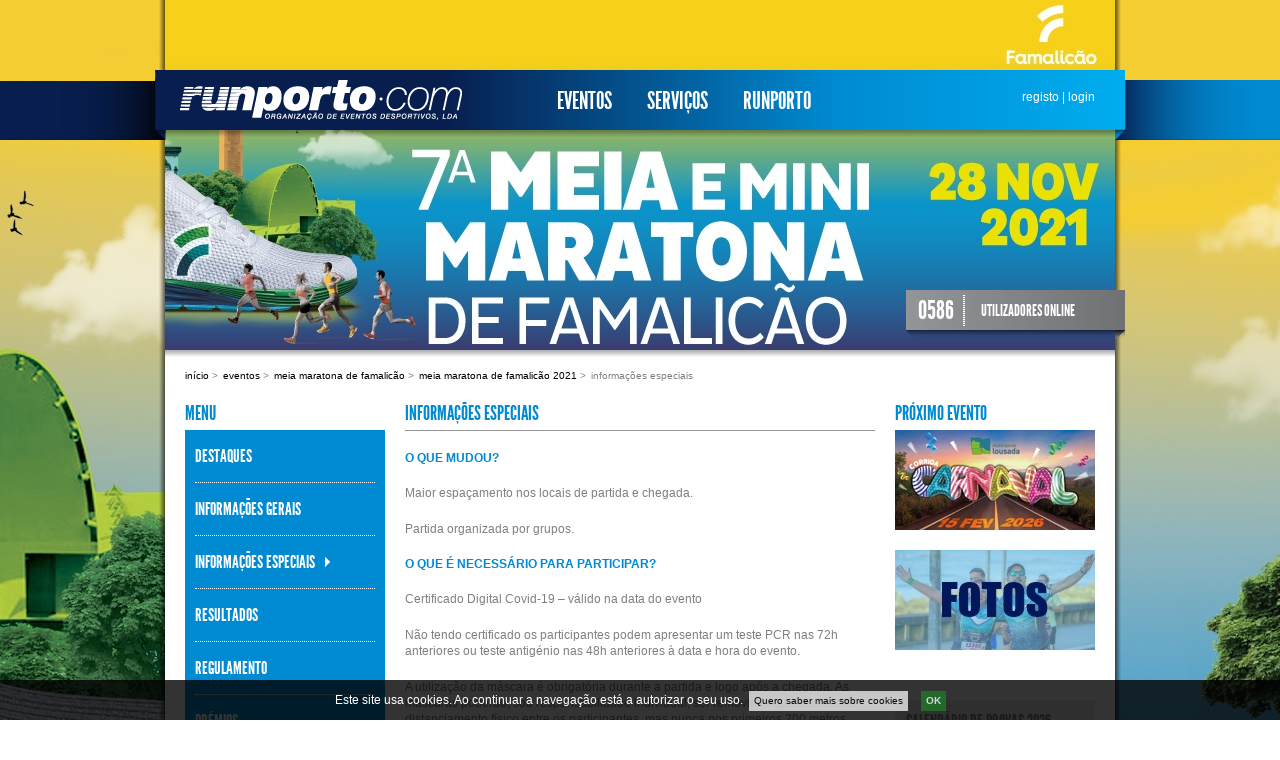

--- FILE ---
content_type: text/html; charset=utf-8
request_url: https://www.runporto.com/pt/eventos/meia-maratona-de-famalicao/meia-maratona-de-famalicao-2021/informacoes-especiais/
body_size: 9096
content:
<!DOCTYPE html PUBLIC "-//W3C//DTD XHTML 1.0 Transitional//EN" "http://www.w3.org/TR/xhtml1/DTD/xhtml1-transitional.dtd">
<html xmlns="http://www.w3.org/1999/xhtml" lang="pt" xml:lang="pt" style="background-image:url('/media/filer_private/2021/09/23/1920x1080px.jpg.1920x1080_q95_crop_upscale.jpg');">
<head>
<meta http-equiv="content-type" content="text/html; charset=UTF-8"/>
<meta http-equiv="page-Enter" content="revealtrans(duration=0.0)" />
<meta http-equiv="X-UA-Compatible" content="IE=edge" />

<link rel="icon" href="/static/site/images/favicon.ico" />

<title>Informações Especiais | Runporto</title>

<link href="/static/site/style/stylesheets/screen.css" media="screen, projection, print" rel="stylesheet" type="text/css" />
<link href="/static/site/style/stylesheets/print.css" media="print" rel="stylesheet" type="text/css" />
<link type="text/css" href="/static/site/css/jquery.ui.core.css" rel="stylesheet" />
<link type="text/css" href="/static/site/css/cookieapp.css" rel="stylesheet" />








<script type="text/javascript" src="https://cdnjs.cloudflare.com/ajax/libs/jquery/1.8.3/jquery.min.js"></script>




<script type="text/javascript" src="/static/site/js/jquery/jquery.stylish-select.min.js"></script>
<script type="text/javascript" src="/static/site/js/jquery/jquery.easing.js"></script>
<script type="text/javascript" src="/static/site/js/jquery/jquery.example.min.js"></script>
<script type="text/javascript" src="/static/site/js/jquery/jquery-ui-1.9.2.custom.min.js"></script>
<script type="text/javascript" src="/static/site/js/jquery/jquery.ui.core.js"></script>
<script type="text/javascript" src="/static/site/js/jquery/jquery.ui.widget.js"></script>
<script type="text/javascript" src="/static/site/js/jquery/jquery.ui.position.js"></script>
<script type="text/javascript" src="/static/site/js/jquery/jquery.ui.selectmenu.js"></script>
<script type="text/javascript" src="/static/site/js/jquery/pimpmy-select/js/pimpmy.select.js"></script>
<script type="text/javascript" src="/static/site/js/jquery/pimpmy-select/js/jquery.scrollTo-min.js"></script>
<script type="text/javascript" src="/static/site/js/main.js"></script>
<script type="text/javascript" src="/static/site/js/links.js"></script>
<script type="text/javascript" src="/static/generic_notifications/js/jquery.cookies.2.2.0.min.js"></script>
<script type="text/javascript" src="/static/generic_notifications/js/jquery.timer.js"></script>
<script type="text/javascript" src="/static/generic_notifications/js/generic_notifications.js"></script>




<script type="text/javascript" src="/static/suggestions/js/jquery.form.js"></script>
<script type="text/javascript" src="/static/suggestions/js/suggestion.js"></script>


<script type="text/javascript">var switchTo5x=true;</script>



<script type="text/javascript">
$(window).load(function(){
  setTimeout(function(){
    $.getScript("https://ws.sharethis.com/button/buttons.js", function(){
        stLight.options({publisher:'d565abf0-b77b-4354-8b0c-4d3292985137'});
    });
    }, 2000);
});
</script>




<meta name="description" content="" />
<meta name="keywords" content="" />


<script type="text/javascript">
   var _gaq = _gaq || [];
  _gaq.push(['_setAccount', 'UA-23018165-1']);
  _gaq.push(['_trackPageview']);
  (function() {
    var ga = document.createElement('script'); ga.type = 'text/javascript'; ga.async = true;
    ga.src = ('https:' == document.location.protocol ? 'https://ssl' : 'http://www') + '.google-analytics.com/ga.js';
    var s = document.getElementsByTagName('script')[0]; s.parentNode.insertBefore(ga, s);
  })();

  !function(f,b,e,v,n,t,s)
    {if(f.fbq)return;n=f.fbq=function(){n.callMethod?
    n.callMethod.apply(n,arguments):n.queue.push(arguments)};
    if(!f._fbq)f._fbq=n;n.push=n;n.loaded=!0;n.version='2.0';
    n.queue=[];t=b.createElement(e);t.async=!0;
    t.src=v;s=b.getElementsByTagName(e)[0];
    s.parentNode.insertBefore(t,s)}(window, document,'script',
    'https://connect.facebook.net/en_US/fbevents.js');
  fbq('init', '135500657827173');
  fbq('track', 'PageView');
</script>

</head>

    <body>
        <noscript><img height="1" width="1" style="display:none" src="https://www.facebook.com/tr?id=135500657827173&ev=PageView&noscript=1"/></noscript>
        <div id="container"><div id="top" style="background-image:url('/media/filer_private/2021/09/23/mmf21_950x350.jpg.950x350_q95_crop_upscale.jpg');"><div id="events-wrapper"><div id="events-submenu"><ul><li ><a href="/pt/eventos/corrida-do-carnaval/corrida-do-carnaval-2026/"><img src="/media/filer_private/2025/12/09/carnaval_200x100.jpg.0x30_q95_crop_upscale.jpg" /><span>Corrida do Carnaval</span></a></li><li ><a href="/pt/eventos/corrida-dia-do-pai/corrida-dia-do-pai-2026/"><img src="/media/filer_private/2025/12/21/200x100.jpg.0x30_q95_crop_upscale.jpg" /><span>Corrida Dia do Pai</span></a></li><li ><a href="/pt/eventos/meia-maratona-de-braga/meia-maratona-de-braga-2026/"><img src="/media/filer_private/2026/01/14/mmbraga_26_200x100.jpg.0x30_q95_crop_upscale.jpg" /><span>Meia Maratona de Braga</span></a></li><li ><a href="/pt/eventos/super-5-km/super-5-km-braga-2026/"><img src="/media/filer_private/2026/01/14/super_5_km_braga26_200x100.jpg.0x30_q95_crop_upscale.jpg" /><span>Super 5 km</span></a></li><li ><a href="/pt/eventos/meia-maratona-de-matosinhos/meia-maratona-de-matosinhos-2025/"><img src="/media/filer_private/2025/02/28/200x100.jpg.0x30_q95_crop_upscale.jpg" /><span>Meia Maratona de Matosinhos</span></a></li><li ><a href="/pt/eventos/corrida-da-mulher/corrida-da-mulher-2026/"><img src="/media/filer_private/2025/12/30/200x100.jpg.0x30_q95_crop_upscale.jpg" /><span>Corrida da Mulher</span></a></li><li ><a href="/pt/eventos/corrida-s-joao/corrida-de-s-joao-2025/"><img src="/media/filer_private/2025/03/27/sjoaogaia25_200x100.jpg.0x30_q95_crop_upscale.jpg" /><span>Corrida S. João</span></a></li><li class="last"><a href="/pt/eventos/corrida-de-sao-joao-de-braga/corrida-de-sao-joao-de-braga-2025/"><img src="/media/filer_private/2025/04/10/sjbraga_25_200x100.jpg.0x30_q95_crop_upscale.jpg" /><span>Corrida de São João de Braga</span></a></li></ul><ul><li ><a href="/pt/eventos/marginal-noite-esposende/marginal-noite-esposende-2025/"><img src="/media/filer_private/2025/04/16/200x100.jpg.0x30_q95_crop_upscale.jpg" /><span>Marginal à Noite - Esposende</span></a></li><li ><a href="/pt/eventos/corrida-dar-vida-paredes/corrida-dar-vida-paredes-2025/"><img src="/media/filer_private/2025/04/30/paredes_25_200x100.jpg.0x30_q95_crop_upscale.jpg" /><span>Corrida Dar Vida a Paredes</span></a></li><li ><a href="https://www.runporto.com/eventos/meia-maratona-do-porto/hyundai-meia-maratona-do-porto-2026/"><img src="/media/filer_private/2025/11/27/mmporto26_200x100.jpg.0x30_q95_crop_upscale.jpg" /><span>Meia Maratona do Porto</span></a></li><li ><a href="/pt/eventos/vitalis-kids-challenge/2025/vitalis-kids-challenge-hyundai-5-etapa/"><img src="/media/filer_private/2025/03/27/kids2025_5_200x100.jpg.0x30_q95_crop_upscale.jpg" /><span>Vitalis Kids Challenge</span></a></li><li ><a href="/pt/eventos/corrida-beactive/corrida-beactive-matosinhos-2025/"><img src="/media/filer_private/2025/08/21/200x100.jpg.0x30_q95_crop_upscale.jpg" /><span>Corrida BeActive</span></a></li><li ><a href="/pt/eventos/corrida-ipo-porto/corrida-ipo-porto-2025/"><img src="/media/filer_private/2025/08/07/200x100.jpg.0x30_q95_crop_upscale.jpg" /><span>Corrida IPO Porto</span></a></li><li class="last"><a href="/pt/eventos/meia-maratona-de-famalicao/meia-maratona-de-famalicao-2025/"><img src="/media/filer_private/2025/06/05/200x100.jpg.0x30_q95_crop_upscale.jpg" /><span>Meia Maratona de Famalicão</span></a></li></ul><ul><li ><a href="/pt/eventos/corrida-do-halloween/corrida-do-halloween-2019/"><img src="/media/filer_private/2019/05/29/200x100.png.0x30_q95_crop_upscale.jpg" /><span>Corrida do Halloween</span></a></li><li ><a href="https://www.runporto.com/eventos/maratona-do-porto/maratona-do-porto-2026/"><img src="/media/filer_private/2025/11/27/mp26_200x100.jpg.0x30_q95_crop_upscale.jpg" /><span>Maratona do Porto</span></a></li><li ><a href="/pt/eventos/apo-corrida-dos-ossos-saudaveis/apo-6k-corrida-dos-ossos-saudaveis-2025/"><img src="/media/filer_private/2025/10/17/200x100.jpg.0x30_q95_crop_upscale.jpg" /><span>APO Corrida dos Ossos Saudáveis</span></a></li><li ><a href="/pt/eventos/s-silvestre-braga/s-silvestre-braga-2025/"><img src="/media/filer_private/2025/11/05/200x100.jpg.0x30_q95_crop_upscale.jpg" /><span>S. Silvestre Braga</span></a></li><li ><a href="/pt/eventos/sao-silvestre-do-porto/sao-silvestre-do-porto-2025/"><img src="/media/filer_private/2025/04/17/ssporto2025_200x100px.jpg.0x30_q95_crop_upscale.jpg" /><span>São Silvestre do Porto</span></a></li><li ><a href="/pt/eventos/new-year-race/new-year-race-2025/"><img src="/media/filer_private/2024/11/08/newyear_25_200x100.jpg.0x30_q95_crop_upscale.jpg" /><span>New Year Race</span></a></li><li class="last"><a href="/pt/eventos/porto-saudavel/porto-saudavel-2025/"><img src="/media/filer_private/2025/05/14/200x100.jpg.0x30_q95_crop_upscale.jpg" /><span>Porto Saudável</span></a></li></ul><div id="events-teaser"></div></div></div><div id="top-bar"><a href="/pt/"><img src="/static/site/images/logo_trans.png" alt="Runporto" id="logo" /></a><ul id="main-menu"><li class="ancestor"><a id="eventos" href="/pt/eventos/">Eventos</a></li><li class=""><a id="serviços" href="/pt/servicos/">Serviços</a></li><li class=" last"><a id="runporto" href="/pt/runporto/">Runporto</a></li></ul><div id="login"><a href="/pt/accounts/register/">registo</a> | <a href="/pt/accounts/login/">login</a></div><div id="top-bar-shadow"></div></div><div id="visitors"><span class="number">0586</span><span class="label">UTILIZADORES ONLINE</span></div></div><div id="body"><ul id="breadcrumb"><li><a href="/pt/">Início</a> &gt; </li><li><a href="/pt/eventos/">Eventos</a> &gt; </li><li><a href="/pt/eventos/meia-maratona-de-famalicao/">Meia Maratona de Famalicão</a> &gt; </li><li><a href="/pt/eventos/meia-maratona-de-famalicao/meia-maratona-de-famalicao-2021/">Meia Maratona de Famalicão 2021</a> &gt; </li><li>Informações Especiais</li></ul><div id="left-col"><h2 class="plugin-title">Menu</h2><ul id="submenu"><li><a href="/pt/eventos/meia-maratona-de-famalicao/meia-maratona-de-famalicao-2021/">Destaques</a></li><li><a  href="/pt/eventos/meia-maratona-de-famalicao/meia-maratona-de-famalicao-2021/informacoes-gerais/">Informações Gerais</a></li><li><a class="selected" href="/pt/eventos/meia-maratona-de-famalicao/meia-maratona-de-famalicao-2021/informacoes-especiais/">Informações Especiais</a></li><li><a  href="/pt/eventos/meia-maratona-de-famalicao/meia-maratona-de-famalicao-2021/resultados/">Resultados</a></li><li><a  href="/pt/eventos/meia-maratona-de-famalicao/meia-maratona-de-famalicao-2021/regulamento/">Regulamento</a></li><li><a  href="/pt/eventos/meia-maratona-de-famalicao/meia-maratona-de-famalicao-2021/premios/">Prémios</a></li><li><a  href="/pt/eventos/meia-maratona-de-famalicao/meia-maratona-de-famalicao-2021/percursos/">Percursos</a></li><li><a  href="/pt/eventos/meia-maratona-de-famalicao/meia-maratona-de-famalicao-2021/patrocinadores/">Patrocinadores</a></li><li class="last"><a href="/pt/eventos/meia-maratona-de-famalicao/meia-maratona-de-famalicao-2021/">Outras Edições</a></li></ul></div><div id="main-content"><h1>Informações Especiais</h1><h2>O QUE MUDOU?</h2><p>Maior espaçamento nos locais de partida e chegada.</p><p>Partida organizada por grupos.</p><h2>O QUE É NECESSÁRIO PARA PARTICIPAR?</h2><p>Certificado Digital Covid-19 – válido na data do evento</p><p>Não
 tendo certificado os participantes podem apresentar um teste PCR nas 
72h anteriores ou teste antigénio nas 48h anteriores à data e hora do 
evento.</p><p>A
 utilização da máscara é obrigatória durante a partida e logo após a 
chegada. As máscaras poderão, sob responsabilidade individual, ser 
removidas quando houver distanciamento físico entre os participantes, 
mas nunca nos primeiros 200 metros. Logo após a linha de meta será 
fornecida pela organização uma máscara nova para cada participante.</p><h2>O QUE FIZEMOS PARA AJUDAR?</h2><p>Por forma a escolher o melhor momento para levantamento do seu kit colocaremos informação sobre a afluência prevista.</p><h2>ONDE MELHORAMOS NA SEGURANÇA?</h2><p>Toda a organização do evento terá de apresentar Certificado Digital Covid-19 ou ser testada.</p><p>Nos
 abastecimentos durante o percurso (5k, 10k, 15k, 20k) os corredores vão
 encontrar embalagens fechadas espalhadas nas várias mesas da organização.
 Cada participante pode pegar numa embalagem evitando o contacto com os 
elementos da staff.</p><p>Na meta o abastecimento final estará 
disponível nas mesas da zona de chegada. Cada participante pode pegar 
num saco e continuar até à saída.</p><p>A partida será feita por grupos por forma a melhorar o espaçamento entre os atletas.</p><p>Construiremos
 uma zona de partida maior para que todos os atletas tenham 
espaço e tranquilidade para fazerem a corrida em segurança.</p><h2>MUITO IMPORTANTE</h2><p>Todos
 os atletas que nos 14 dias anteriores da Meia Maratona de Famalicão
apresentem um ou mais sintomas sugestivos de COVID-19 (febre, tosse, 
dificuldade respiratória), apresentem teste positivo, ou tenham estado 
em contacto com um caso suspeito ou confirmado de COVID-19, devem 
informar a organização e não devem comparecer no evento.</p><p>Será 
efectuada a medição de temperatura aos atletas da Meia Maratona 
de Famalicão antes de aceder às zonas de partida (levantamento dos dorsais) . Atletas que apresentem 
temperatura igual ou superior a 38ºC, não poderão aceder à zona de 
Partida e permanecer no local, sendo as situações encaminhadas para as 
zonas de isolamento da área de partida e a equipa médica de coordenação 
de emergência e COVID-19.</p><p>Os atletas devem higienizar regularmente
 as mãos utilizando os doseadores e dispensadores com álcool gel 
colocados nas áreas principais do evento</p><p>Todos os atletas devem 
cumprir as normas de etiqueta respiratória e distanciamento social, 
evitando aglomerações, atender à sinalética e indicações visuais e 
respeitar as orientações dos elementos da organização (ex.: circulação 
nas áreas de prova, informações do speaker).</p><h2>ACONSELHA-SE</h2><p>Audição atenta das instruções do speaker da prova;<br/>Depois de terminarem a prova, os participantes deverão abandonar o local do evento o mais rapidamente possível.</p></div><div id="right-col"><div id="placeholder-content"><h2 class="plugin-title">Próximo evento</h2><a href="/pt/eventos/corrida-do-carnaval/corrida-do-carnaval-2026/" title="Corrida do Carnaval 2026"><img src="/media/filer_private/2025/12/09/carnaval_200x100.jpg.200x0_q95.jpg" alt="" /></a><div class="block image-block"><a href="https://runporto.fotop.com/"><img alt="Fotop" src="/media/filer_private/2024/12/02/fotos_200x100_1.jpg.200x100_q95_crop_upscale.jpg" /></a></div></div><div id="right-sidebar-menu"><ul><li class=""><a href="/pt/novidades/calendario-de-provas-2026/">Calendário de Provas 2026</a></li><li class=""><a href="/pt/novidades/erbc-porto-2026/">ERBC Porto 2026</a></li><li class=""><a href="/pt/novidades/app-runporto/">APP Runporto</a></li><li class=""><a href="/pt/novidades/runporto-tv/">Runporto TV</a></li><li class=""><a href="/pt/novidades/runtreino/">RunTreino</a></li><li class=""><a href="https://visitporto.travel/pt-PT/home#/">Visit Porto</a></li><li class=""><a href="/pt/novidades/portugal-2020/">Portugal 2020</a></li><li class=""><a href="/pt/novidades/como-fazer-sus-inscricao/">Como fazer a sua inscrição</a></li><li class=""><a href="/pt/novidades/politica-de-privacidade/">Política de Privacidade</a></li><li class=""><a href="/pt/novidades/condicoes-gerais/">Condições Gerais</a></li><li class=""><a href="/pt/novidades/livro-de-reclamacoes/">Livro de Reclamações</a></li><li class=""><a href="/pt/novidades/noticias/">Notícias</a></li><li class=" last"><a href="/pt/novidades/voluntariado/">Voluntariado</a></li></ul><div id="links-menu"><div class="has-children"><p>Parcerias</p><div class="children"><ul><li class="child"><a href="http://www.aimsworldrunning.com/index.html">AIMS Association</a></li><li class="child"><a href="http://www.mapoma.es/">Mapoma</a></li><li class="child"><a href="http://www.ammamagazine.com/">AMMA Magazine</a></li><li class="child"><a href="http://www.mapoma.es/">Rock&#39;n&#39;Roll Madrid Maratón</a></li><li class="child"><a href="http://www.praguemarathon.com/pt">Prague Marathon</a></li><li class="child"><a href="http://www.zurichmaratobarcelona.es/">Maratón de Barcelona</a></li><li class="child"><a href="http://clubedeveteranosdoporto.blogspot.com">Clube de Veteranos do Porto</a></li><li class="child"><a href="http://www.maratondesevilla.es/">Maratón de Sevilla</a></li><li class="child"><a href="http://www.profitecla.pt/">Profitecla</a></li></ul></div></div><div class="has-children"><p>Bloggers</p><div class="children"><ul><li class="child"><a href="http://clubedeveteranosdoporto.blogspot.com">Clube de Veteranos do Porto</a></li><li class="child"><a href="http://mariasemfrionemcasa.blogspot.com">Maria sem Frio nem Casa</a></li><li class="child"><a href="http://cidadaodecorrida.blogspot.com">Cidadão de Corrida</a></li></ul></div></div></div></div></div></div><div id="footer"><!-- 1768934435 --><div id="sponsors"><script src="/static/cmsplugin_galleries/js/jquery.easing.js" type="text/javascript" ></script><script src="/static/cmsplugin_galleries/js/lofslidernews.js" type="text/javascript" ></script><script src="/static/cmsplugin_galleries/js/lofslidernews_pageconfig.js" type="text/javascript" ></script><link href="/static/cmsplugin_galleries/style/stylesheets/lofslidernews_page.css" rel="stylesheet" type="text/css" /><div class="page-gallery-wrapper"><div class="lof-slidecontent lof-page" ><div class="preload"><div></div></div><!-- MAIN CONTENT --><div class="lof-main-outer"><ul class="lof-main-wapper"><li><a href="http://www.edp.pt/pt/Pages/homepage.aspx" target="_blank"><img class="" src="/media/filer_private/2022/06/21/edp_1.png.110x70_q95_crop_upscale.png" /></a><a href="http://www.sportzone.pt/" target="_blank"><img class="" src="/media/filer_private/2011/08/16/sportzone.png.110x70_q95_crop_upscale.png" /></a><a href="http://fundacaodesporto.pt/" target="_blank"><img class="" src="/media/filer_private/2022/07/15/fundacaodesporto2022.png.110x70_q95_crop_upscale.png" /></a><a href="http://www.vitalis.pt/" target="_blank"><img class="" src="/media/filer_private/2019/01/17/vitalis2019.png.110x70_q95_crop_upscale.png" /></a><a href="http://www.hp.pt" target="_blank"><img class="" src="/media/filer_private/2011/10/27/hp.png.110x70_q95_crop_upscale.png" /></a><a href="http://www.cp.pt/" target="_blank"><img class="" src="/media/filer_private/2012/11/27/logo-patrocinadores_cp.png.110x70_q95_crop_upscale.png" /></a><a href="https://www.caravelaseguros.pt/" target="_blank"><img class="last" src="/media/filer_private/2025/04/21/caravela_2025.png.110x70_q95_crop_upscale.png" /></a></li><li><a href="http://www.ipdj.pt/" ><img class="" src="/media/filer_private/2020/10/29/ipdj.png.110x70_q95_crop_upscale.png" /></a><a href="http://www.garmin.pt/" target="_blank"><img class="" src="/media/filer_private/2022/03/22/garmin.png.110x70_q95_crop_upscale.png" /></a><a href="http://www.motoclubedoporto.pt/" target="_blank"><img class="" src="/media/filer_private/2011/08/16/motoclubedoporto.png.110x70_q95_crop_upscale.png" /></a><a href="http://mimosa.com.pt/" target="_blank"><img class="" src="/media/filer_private/2023/08/04/mimosa_2023.png.110x70_q95_crop_upscale.png" /></a><a href="http://www.hyundai.pt/pt/" target="_blank"><img class="" src="/media/filer_private/2017/03/14/hyundai2017.png.110x70_q95_crop_upscale.png" /></a><a href="http://www.rtp.pt/homepage/" target="_blank"><img class="" src="/media/filer_private/2011/08/16/rtp.png.110x70_q95_crop_upscale.png" /></a><a href="http://www.alamedashopping.pt/" target="_blank"><img class="last" src="/media/filer_private/2018/02/26/alameda2018.png.110x70_q95_crop_upscale.png" /></a></li><li><a href="http://www.queo.pt/" target="_blank"><img class="" src="/media/filer_private/2011/12/12/logo-queo.png.110x70_q95_crop_upscale.png" /></a><a href="http://www.ojogo.pt/" target="_blank"><img class="" src="/media/filer_private/2019/03/12/ojogo2019.png.110x70_q95_crop_upscale.png" /></a><a href="https://www.visitsealife.com/porto/" target="_blank"><img class="" src="/media/filer_private/2016/10/27/sealife.png.110x70_q95_crop_upscale.png" /></a><a href="https://www.rentastar.pt/" target="_blank"><img class="" src="/media/filer_private/2016/11/16/rentastar.png.110x70_q95_crop_upscale.png" /></a><a href="https://www.isag.pt/" target="_blank"><img class="" src="/media/filer_private/2020/02/17/isag_2020.png.110x70_q95_crop_upscale.png" /></a><a href="https://www.continental-pneus.pt/ligeiros" target="_blank"><img class="" src="/media/filer_private/2019/01/23/continental.png.110x70_q95_crop_upscale.png" /></a><a href="https://www.lidl.pt/" target="_blank"><img class="last" src="/media/filer_private/2019/10/25/lidl.png.110x70_q95_crop_upscale.png" /></a></li><li><a href="http://www.portoenorte.pt/pt/" target="_blank"><img class="" src="/media/filer_private/2024/10/15/portonorte_2024.png.110x70_q95_crop_upscale.png" /></a><a href="https://tvi.iol.pt/" target="_blank"><img class="" src="/media/filer_private/2022/06/30/tvi.png.110x70_q95_crop_upscale.png" /></a><a href="http://fundacaodesporto.pt/" target="_blank"><img class="" src="/media/filer_private/2022/07/15/fundacaodesporto2022.png.110x70_q95_crop_upscale.png" /></a><a href="https://www.editoryhotels.com/porto-palacio/?gad_source=1&amp;gbraid=0AAAAApMElTkXLApDYi1tklEn6NnJyqSX2&amp;" target="_blank"><img class="" src="/media/filer_private/2025/04/23/porto-palacio.png.110x70_q95_crop_upscale.png" /></a><a href="https://www.cocacola.pt/" target="_blank"><img class="" src="/media/filer_private/2014/02/27/coca-cola.png.110x70_q95_crop_upscale.png" /></a><a href="http://www.gasgo.pt/" target="_blank"><img class="" src="/media/filer_private/2023/04/19/q8.png.110x70_q95_crop_upscale.png" /></a><a href="https://www.oficinascga.com/" target="_blank"><img class="last" src="/media/filer_private/2024/02/14/cga_site.png.110x70_q95_crop_upscale.png" /></a></li><li><a href="https://www.european-athletics.com/home" ><img class="" src="/media/filer_private/2024/09/09/european-athelics.png.110x70_q95_crop_upscale.png" /></a><a href="http://www.edp.pt/pt/Pages/homepage.aspx" target="_blank"><img class="" src="/media/filer_private/2022/06/21/edp_1.png.110x70_q95_crop_upscale.png" /></a><a href="http://www.sportzone.pt/" target="_blank"><img class="" src="/media/filer_private/2011/08/16/sportzone.png.110x70_q95_crop_upscale.png" /></a><a href="http://fundacaodesporto.pt/" target="_blank"><img class="" src="/media/filer_private/2022/07/15/fundacaodesporto2022.png.110x70_q95_crop_upscale.png" /></a><a href="http://www.vitalis.pt/" target="_blank"><img class="" src="/media/filer_private/2019/01/17/vitalis2019.png.110x70_q95_crop_upscale.png" /></a><a href="http://www.hp.pt" target="_blank"><img class="" src="/media/filer_private/2011/10/27/hp.png.110x70_q95_crop_upscale.png" /></a><a href="http://www.cp.pt/" target="_blank"><img class="last" src="/media/filer_private/2012/11/27/logo-patrocinadores_cp.png.110x70_q95_crop_upscale.png" /></a></li></li></ul></div></div><!-- END MAIN CONTENT --><!-- NAVIGATOR --><!--<div class="lof-navigator-wapper"><div class="lof-navigator-outer"><ul class="lof-navigator"><li></li><li></li><li></li><li></li><li></li></ul></div></div>--></div></div><div id="links"><div id="footer-logo" ><ul id="social-links"><li><a href="https://www.facebook.com/runporto/" class="social-link"><img src="/static/site/images/facebook.png"/></a></li><li><a href="https://www.youtube.com/user/RunportoTV" class="social-link"><img src="/static/site/images/youtube.png"/></a></li></ul></div><div id="footer-links"><div id="newsletter-subscription"><p>LOJA DO CORREDOR</p><p>Rua Santa Luzia 808<br/>4250-415 Porto</p><p>Telefone +351 22 030 47 26<br/>Chamada para rede fixa nacional</p><p>E-mail: geral@runporto.com</p><p>RUNPORTO.COM</p><p>Rua Bouça dos Estilhadouros<br/>nº 265<br/>4445-044 Alfena</p></div></div></div><div id="copyright"><p>© 2011 Runporto.com</p></div><div id="queo-sig"><a href="https://www.queo.pt">queo.pt</a></div></div></div><div id="stripes"></div><div id="generic-notifications"><a id="generic-notifications-close" class="nav">close</a><div id="generic-notifications-container"></div></div>


    

    

<link href="/static/cookieapp/style/stylesheets/jquery.jscrollpane.css" media="screen, projection" rel="stylesheet" type="text/css" />
<link href="/static/cookieapp/style/stylesheets/cookieapp.css" media="screen, projection" rel="stylesheet" type="text/css" />
<script type="text/javascript" src="/static/cookieapp/js/jquery/jquery.cookies.2.2.0.min.js"></script>
<script type="text/javascript" src="/static/cookieapp/js/jquery/jquery.mousewheel.js"></script>
<script type="text/javascript" src="/static/cookieapp/js/jquery/jquery.jscrollpane.min.js"></script>
<script type="text/javascript" src="/static/cookieapp/js/cookieapp.js"></script>


<div id="warning-container">
    <div id="cookie-warning">
        
            <p class="lead">Este site usa cookies. Ao continuar a navegação está a autorizar o seu uso.&nbsp;</p>
        
        <a class="terms" href="">Quero saber mais sobre cookies</a>
        <a class="close-warning" href="">OK</a>
    </div>
</div>

<div id="popup-container">
    <div id="cookie-popup">
        <div class="termsofuse-container">
            <div class="utils-container">
                <h1>Termos de Uso</h1>
                <a href="" class="popup-close">Fechar</a>
            </div>
            <div class="body">
                
                    <p>Cookies são pequenos ficheiros de texto que podem ser usados por websites para tornar a experiência do utilizador mais eficiente.</p>
                    <p>A lei permite-nos gravar ficheiros no seu computador se forem essenciais para as operações deste site mas necessitamos da sua permissão para todos os outros.
                    <br />Usamos cookies essenciais (chamados "cookies de sessão) criados para garantir uma experiência de navegação rica e fácil. Este tipo de cookies não guarda nenhuma informação pessoal sobre o utilizador.</p>
                    <p>O nosso website usa alguns cookies não-essenciais. Não os usamos para controlar ou identificar utilizadores individuais, mas para ganhar conhecimento útil sobre como o site está a ser usado para que possamos continuar a melhorá-lo para os nossos utilizadores. Sem esta informação providenciada pelos sistemas que usam estes cookies não seria possível fornecer os nossos serviços.</p>
                    <p>Usamos o Google Analytics, um serviço de análise popular providenciado pela Google, Inc. O Google Analytics usa cookies para ajudar-nos a analisar como os utilizadores usam o site. Conta o número de visitantes e dá-nos informações sobre o seu comportamento geral - tal como a quantidade normal de tempo que um utilizador permanece num site ou o número média de páginas por visitas.</p>
                    <p>A informação gerada pelo cookie sobre o uso do nosso website (incluindo o seu endereço IP) será transmitido e guardado pela Google em servidores nos Estados Unidos. A Google irá usar esta informação com o objectivo de avaliar o seu uso do nosso website, compilando relatórios de actividade e providenciando outros serviços relativos à actividade do website e uso da internet.</p>
                    <p>A Google também irá transferir esta informação a terceiros se exigido por lei, ou se tais terceiros processam a informação em nome da Google. A Google compromete-se a não associar o seu endereço IP com outros dados armazenados pela Google.</p>
                    <p>Se tem o Adobe Flash instalado no seu computador (a maioria tem) e usa leitores de áudio ou vídeo dentro do nosso website, a Google Analytics tentará guardar informação adicional no seu computador. Esta informação é conhecida como Objecto Local Partilhado, ou cookie Flash. Isto ajuda-nos a analisar a popularidade dos nossos ficheiros multimédia. Podemos contar o número total de vezes cada ficheiro é tocado, quantas pessoas viram os vídeos até ao fim e quantas pessoas desistiram a meio. O site da Adobe oferece ferramentas para controlar cookies de Flash no seu computador.</p>
                    <p>Se pretender eliminar quaisquer cookies que já estão no seu computador, por favor leia as instruções do seu software de gestão de arquivos para localizar o ficheiro ou pasta que contém os cookies. Pode acedê-los por certos tipos de browsers.</p>
                
            </div>
        </div>
    </div>
</div>

    </body>

</html>
